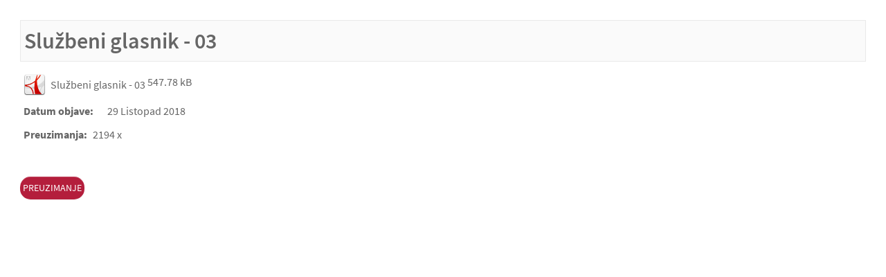

--- FILE ---
content_type: text/html; charset=utf-8
request_url: https://www.djakovo.hr/index.php/sluzbeni-glasnik/2018/file/582-sluzbeni-glasnik-03.html?tmpl=component
body_size: 4341
content:
<!DOCTYPE html><html prefix="og: http://ogp.me/ns#" lang="hr-HR" dir="ltr"><head><link rel="preconnect" href="https://djakovo.hr" crossorigin /><meta name="viewport" content="width=device-width, initial-scale=1.0"><meta http-equiv="X-UA-Compatible" content="IE=edge" /><meta charset="utf-8" /><base href="https://www.djakovo.hr/index.php/sluzbeni-glasnik/2018/file/582-sluzbeni-glasnik-03.html" /><meta name="keywords" content="đakovo, grad đakovo, službene web stranice, đakovo.hr, djakovo.hr" /><meta name="description" content="GRAD ĐAKOVO - Službene mrežne stranice Grada Đakova" /><meta name="generator" content="Joomla! - Open Source Content Management" /><title>2018</title><link href="https://djakovo.hr/favicon.ico" rel="shortcut icon" type="image/vnd.microsoft.icon" /><link rel="stylesheet" type="text/css" href="https://djakovo.hr/media/plg_jchoptimize/cache/css/9fcdb8a40cfbf561359f0e3a6508e2b0.css" /><style>div.itemHeader span.itemDateCreated{color:#666;font-size:15px}.pd-date-txt{padding-right:20px;width:auto !important}dialog{height:auto}.pd-file div.pdtop{display:none}.pd-filesize-txt{display:none}#searchForm{display:none !important}.result-text{display:none !important}.result-category{display:none !important}.result-created{display:none !important}.btn{margin:0px !important;padding:4px !important;border-radius:15px}.mo .vina-accordion-k2 .vina-accordion-item{height:auto !important}.homepage-hero-module{height:auto !important}.video-container{height:550px !important}b.fancyboxCounter{display:none}ul.sigProResponsive li.sigProThumb a.sigProLink:hover{color:#b41e3c;background-color:#b41e3c;border:2px solid#b41e3c}ul.sigProResponsive li.sigProThumb a.sigProLink{color:#b41e3c;background-color:#b41e3c;border:2px solid#b41e3c}div.itemImageGallery h3{display:none}.logomob{position:fixed;width:100%;margin-top:18px;background:#b41e3c;height:40px;z-index:1}.yl-neat-thumbnails .yl-text{padding:2.5% 6% !important}form{margin:0 0 30px}div.catItemBody{margin-bottom:-30px}.gkNspPM-Highlights li:after{display:none !important}.gkNspPM-Highlights li h3:before{display:none !important}.natje{margin-bottom:-50px}.jf_mm_wrapper .iconSpacing_ltr,.jf_mm_wrapper .iconSpacing_rtl{color:#b41e3c}#vina-ticker-k2164 .vina-item a{font-family:"sourcesanspro","Helvetica","Tahoma","Geneva","Arial",sans-serif !important}.yl-title{font-size:15px !important;font-family:"sourcesanspro","Helvetica","Tahoma","Geneva","Arial",sans-serif !important}.yl-description{font-size:12px !important;font-family:"sourcesanspro","Helvetica","Tahoma","Geneva","Arial",sans-serif !important}.yl-wrapper{padding:0% !important}.ikonenas{margin-top:-50px}.youmax-pro{background:transparent !important}.yl-header{display:none}.yl-load-more-button{display:none}.yl-cta-button{display:none}.yl-channel-search{display:none}.yl-list-title{display:none}.upravni .fa{min-width:30px !important;text-align:center}div.catItemImageBlock{padding:0px;margin:0px 10px 0px 0;float:left}div.itemIsFeatured:before,div.catItemIsFeatured:before,div.userItemIsFeatured:before{display:none}div.catItemHeader h3.catItemTitle{font-size:20px}div.catItemView{margin-bottom:0px}div.catItemBody{padding:10px}div.catItemIntroText{text-align:justify}.upravni .g-contentlist{margin-bottom:20px}.fa{margin-right:20px}div.itemView{padding:0px !important;margin:0px !important}.pad{padding:10px !important}.gkNspPM-NewNewsHeader[data-layout="main_2rows_2rows"] .gkImage1 .gkTitle{background:rgba(108,30,60,.6);bottom:0;font-size:20px;font-weight:400;left:0;max-width:100%;padding:10px 20px;right:0}.gkNspPM-NewNewsHeader .gkTitle{color:#fff;font-size:13px;line-height:normal;left:10px}.custompodnozjelinkovi{margin-top:50px}.podnozjelinkovi p{margin:0 0 10px 0}div.itemHeader h2.itemTitle{font-size:25px}.sastranezadnje .nspArt .nspImageWrapper{padding:0px !important}.sastranezadnje .nspArt div{overflow:visible}.sastranezadnje .nspArt h4.nspHeader a{font-size:12px}div.itemFullText p{text-align:justify}h3.g-title{font-size:25px}.natje div.k2ItemsBlock ul li div.moduleItemIntrotext{border:1px solid #ececec;box-shadow:2px 2px #dcdcdc}.natje .phoca-dl-file-box-mod .pd-document32{padding-left:0px !important;background:none !important}#k2-ajax-search131 .k2-ajax-search-container{background-color:#b41e3c;margin-top:2px}.nspArt h4.nspHeader{text-align:justify}.zadnjev .nspArt h4.nspHeader{width:100%;min-height:60px;text-align:justify}.podno h3.g-title{color:#fff}#g-footer{background-image:url(https://djakovo.hr/images/slider/podnozje.jpg)}.ikonetablica td{border:1px solid #fff !important}.input-append input[type="text"]{height:30px}form.rsf_form{margin-top:-3px !important}.menugore .g-main-nav ul,#g-mobilemenu-container ul{top:20px;position:relative;margin-right:0px}#g-navigation{height:40px;border-bottom:2px solid #fff}p.readmore .btn,.content_vote .btn,.contact .form-actions .btn,.login .btn,.logout .btn,.registration .btn,.profile-edit .btn,.remind .btn,.reset .btn,.profile .btn,.search #searchForm .btn,.finder #finder-search .btn,.edit.item-page .btn-toolbar .btn,.pager.pagenav a,.moduletable #login-form .control-group .btn,#searchForm .btn,#finder-search .btn,.btn{background:#b41e3c;border:1px solid #b1b1b1}#phoca-dl-category-box .pd-filebox{margin-top:0;margin-bottom:0;padding-bottom:0}#phoca-dl-categories-box .pd-subcategory,#phoca-dl-category-box .pd-subcategory{padding-left:0;background:none;border:2px solid #b41e3c;width:310px;float:left;line-height:20px;padding:10px;border-radius:10px}.g-main-nav .g-dropdown{background:#b41e3c}.g-main-nav .g-sublevel{float:left}div.itemBackToTop{display:none}.zadnjev .nspMain{margin-bottom:-100px}.fa{color:#fff}.g-title{line-height:0.5}h3.g-title{margin:0;padding:0;color:#b41e3c}form.rsf_form{margin-top:-8px}.logo{margin-top:-60px;max-height:100px}#g-top{height:60px !important}.menugore .g-main-nav .g-toplevel>li>.g-menu-item-container,.g-main-nav .g-sublevel>li>.g-menu-item-container{padding:0.3rem 0.3rem;color:#b41e3c !important;text-transform:none}.g-logo{margin-left:20px}.g-content{margin:2px;padding:2px}.g-main-nav .g-toplevel>li>.g-menu-item-container,.g-main-nav .g-sublevel>li>.g-menu-item-container{padding:0.2rem 0.2rem;color:#fff !important}.g-main-nav ul,#g-mobilemenu-container ul{margin-right:20px;float:right}#phoca-dl-category-box .pagination,#phoca-dl-category-box .pagination div ul{display:none}small{display:none}.phocadownloadfilelist{background:none !important;border:none !important}.nspArt h4.nspHeader a{color:#fff;font-weight:bold}.akti .nspArt h4.nspHeader a{text-decoration:none;color:#b41e3c;;font-size:18px !important}.akti .nspArt p.nspText{backfround:transparent}.akti .nspArt p.nspText{background:transparent}.akti .nspArts{background:transparent}.akti .nspArt h4.nspHeader{background:transparent}.upravni a{color:#fff !important;font-size:20px}.akti .nspArtPage.active{background:transparent !important;border:1px solid #ececec;box-shadow:5px 5px #dcdcdc}.phoca-dl-file-box-mod .pd-document32{height:auto !important;line-height:20px;padding-left:36px;padding-bottom:10px;border-bottom:1px solid rgba(0,0,0,0.1)}.natje a{color:#b41e3c;font-size:15px;font-weight:bold}.phocadownloadfilelist{background:rgba(0,0,0,0.1)}.upravni .g-title{margin-bottom:-15px;font-size:17px;color:#fff}.g-blockcontent .g-blockcontent-icons{float:left;margin-right:10px}.sprocket-grids-b-item:hover .overlay-mode .sprocket-grids-b-title{font-size:25px}.sprocket-grids-b-item:hover .overlay-mode .sprocket-grids-b-readon{background:#b41e3c;padding:10px}.sprocket-grids-b-item:hover .sprocket-grids-b-content.overlay-mode{background:rgba(180,30,60,0.4)}.nspArt .nspInfo{padding:5px !important;background:rgb(180,30,60);margin:0px !important;border-bottom:1px solid}.nspArt .nspImageWrapper{padding:5px !important;background:rgb(180,30,60)}.zadnjev ..nspArt h4.nspHeader{width:100%}.nspArt h4.nspHeader{padding:5px !important;background:rgb(180,30,60)}.nspArt p.nspText{padding:5px !important;background:rgb(180,30,60)}.nspArt h4.nspHeader{font-size:15px !important;margin:0;padding:0}</style> <!--[if (gte IE 8)&(lte IE 9)]>
        <script type="text/javascript" src="/media/gantry5/assets/js/html5shiv-printshiv.min.js"></script>
        <link rel="stylesheet" href="/media/gantry5/engines/nucleus/css/nucleus-ie9.css" type="text/css"/>
        <script type="text/javascript" src="/media/gantry5/assets/js/matchmedia.polyfill.js"></script>
        <![endif]--> </head><body class="gantry contentpane modal dir-ltr itemid-256 outline-_body_only g-bodyonly g-style-preset1"><div class="platform-content row-fluid"><div class="span12"><div id="phoca-dl-file-box" class="pd-file-view" ><div class="pd-file"><h3 class="pd-ctitle">Službeni glasnik - 03</h3><div class="pd-filebox"><div class="pd-filenamebox"><div class="pd-filename"><div class="pd-document32" style="background: url('https://djakovo.hr/media/com_phocadownload/images/mime/32/icon-pdf.png') 0 center no-repeat;"><div class="pd-float">Službeni glasnik - 03</div></div></div></div><div class="pd-filesize-txt">File Size:</div><div class="pd-fl-m">547.78 kB</div><div class="pd-date-txt">Datum objave:</div><div class="pd-fl-m">29 Listopad 2018</div><div class="pd-downloads-txt">Preuzimanja:</div><div class="pd-fl-m">2194 x</div><div class="pd-mirrors"> </div><div class="pd-report"></div><div class="pd-rating"></div><div class="pd-tags"></div><div class="pd-cb"></div></div><div class="pd-cb">&nbsp;</div><form action="https://www.djakovo.hr/index.php/sluzbeni-glasnik/2018/file/582-sluzbeni-glasnik-03.html?tmpl=component" method="post" name="phocaDownloadForm" id="phocadownloadform"><input class="btn pd-button-download" type="submit" name="submit" id="pdlicensesubmit" value="Preuzimanje" /><input type="hidden" name="license_agree" value="1" /><input type="hidden" name="download" value="582" /><input type="hidden" name="62055af485dc0e46c74b87ca53bb9bb0" value="1" /></form><div>&nbsp;</div></div></div><div class="pd-cb">&nbsp;</div></div></div><div class="customhidden-phone" ><noscript>Please ensure Javascript is enabled for purposes of <a href="https://userway.org">website accessibility</a></noscript></div><style type="text/css">div#nexevocontainer_m185 textarea{width:90% !important}.tabkontakt div#nexevocontainer_m185{border:none !important}.tabkontakt div#nexevocontainer_m185{padding:0px;overflow:hidden;padding-left:10px;margin:20px}.tabkontakt hr{border-bottom:1px solid rgb(189,23,56)}div#nexevocontainer_m185 .required{color:#bd1738}div#nexevocontainer_m185 .control-group .checkbox{color:#bd1738;width:100% !important}div#nexevocontainer_m185 .controls{width:100% !important}ol{padding-left:0px !important}.gkNspPM-Highlights h3{font-size:16px;font-weight:500}.gkNspPM-Highlights li:before{display:none}.gkNspPM-Highlights li{padding:0px !important}#vina-vscroller-youtube172 .vina-item a{font-size:12px !important}.sprocket-tabs-nav>li.active>.sprocket-tabs-inner{background-color:#bd1738}div#nexevocontainer_m185{border:1px solid #bd1738}.layout-top .sprocket-tabs-nav{padding:5px 5px 2px 5px !important}.sprocket-tabs-nav li .sprocket-tabs-inner{line-height:1;color:#fff;font-size:25px;font-weight:500;background:#bd1738}.natje .sprocket-tabs-nav li .sprocket-tabs-inner{font-size:15px}.sprocket-tabs-nav{border-bottom:none;background:#bd1738}.vina-ticker-k2 .text-block h4{font-size:20px !important}#vina-vscroller-youtube172 .vina-item a{font-size:15px}.vijesti2 .g-title{margin-bottom:-8px !important;line-height:0.5;color:#bd1738;font-size:25px;margin-bottom:-15px;font-weight:500;margin-top:-25px !important}.roksprocket-ellipsis{display:none}.sprocket-strips-text{font-size:15px}.sprocket-strips-title{font-size:18px}.sprocket-strips-content{padding:2px !important;min-height:250px}.vina-item-tiled-k2{width:auto !important}.vina-item-tiled-k2 .introtext{font-size:18px;line-height:normal}#vina-item-tiled-k2166{background-color:transparent}</style><style type="text/css">.dtree a.node{white-space:normal !important}.dtree{white-space:normal !important}#phoca-dl-category-box a img{display:none}.pd-category{background:#fafafa}.dtree a.nodeSel{background-color:transparent;color:#fff}.dTreeNode{background:none;padding:5px;color:#fff}.tree img{display:none}.dtree{border:1px solid;border-radius:10px;background:#b41e3c}.dtree .clip{border-bottom:1px solid}.dtree a.node,.dtree a.nodeSel{font-size:14px;text-transform:uppercase}.dtree a.node{color:#fff}</style><style type="text/css">.logomob{position:fixed !important;width:100% !important;margin-top:40px !important;background:#b41e3c !important;height:50px !important;z-index:10 !important}.moduletable .nav.menu li a:before,.moduletable .mostread li a:before,.moduletable .latestnews li a:before,.moduletable .archive-module li a:before,.moduletable .relateditems li a:before,.moduletable .categories-module li a:before,.moduletable .category-module li a:before,.moduletable .latestusers li a:before,.moduletable .unstyled li a:before{display:none}.moduletable .unstyled li{padding-bottom:0px;margin-bottom:0px}.jf_mm_trigger{position:fixed;z-index:981;width:35px;height:35px;top:2px;left:8px;font-size:24px;text-align:center;cursor:pointer;background:#b41e3c !important;line-height:35px;border-radius:2px;padding-right:40px !important}.g-offcanvas-toggle{display:none}#g-top{height:60px}.novomobil .gkNspPM-PortfolioGrid.without-overlay .figcaption h3{font-size:15px !important;font-weight:bold !important;margin:0px !important}.g-contentlist .g-contentlist-img{min-height:auto !important}.g-content{margin:5px;padding:10px}.figcaption{background:#b41e3c}.novomobil .gkNspPM-PortfolioGrid .figcaption h3 a{color:#fff}.novomobil .gkNspPM-PortfolioGrid.without-overlay>.figure.loaded>div>a{background:transparent !important}</style><style type="text/css">.jm-link .jm-icon{display:inline-block;font-size:0px;cursor:pointer;margin:0 10px 10px;width:90px;height:90px;-webkit-border-radius:50%;-moz-border-radius:50%;border-radius:50%;text-align:center;z-index:1;border:3px solid #b41e3c}.jm-link .jm-icon-title{display:block;font-size:18px;line-height:1.3em;font-weight:bold;color:#b41e3c}.jm-link:hover .jm-icon{background-color:#b41e3c;border:3px solid transparent;-webkit-box-shadow:0px 0px 0px 5px rgba(23,43,72,0.15);-moz-box-shadow:0px 0px 0px 5px rgba(23,43,72,0.15);box-shadow:0px 0px 0px 5px rgba(23,43,72,0.15)}.jm-icon-wrap.third .jm-link .jm-icon{-webkit-transition:all 0.5s ease-out 0s;-moz-transition:all 0.5s ease-out 0s;-o-transition:all 0.5s ease-out 0s;transition:all 0.5s ease-out 0s;background-position:0 0}.jm-icon-wrap.third .jm-link:hover .jm-icon{-webkit-transform:rotate(360deg);-moz-transform:rotate(360deg);-o-transform:rotate(360deg);-ms-transform:rotate(360deg);transform:rotate(360deg)}.jm-icon-wrap.third .jm-link.info .jm-icon{background-image:url('https://djakovo.hr/images/ikone/odje111.png')}.jm-icon-wrap.third .jm-link.info:hover .jm-icon{background-image:url('https://djakovo.hr/images/ikone/odje222.png')}.jm-icon-wrap.third .jm-link.parking .jm-icon{background-image:url('https://djakovo.hr/images/ikone/doku111.png');background-repeat:no-repeat}.jm-icon-wrap.third .jm-link.parking:hover .jm-icon{background-image:url('https://djakovo.hr/images/ikone/doku222.png');background-repeat:no-repeat}.jm-icon-wrap.third .jm-link.hotel .jm-icon{background-image:url('https://djakovo.hr/images/ikone/obra111.png');background-repeat:no-repeat}.jm-icon-wrap.third .jm-link.hotel:hover .jm-icon{background-image:url('https://djakovo.hr/images/ikone/obra222.png');background-repeat:no-repeat}.jm-icon-wrap.third .jm-link.restaurant .jm-icon{background-image:url('https://djakovo.hr/images/ikone/pror111.png');background-repeat:no-repeat}.jm-icon-wrap.third .jm-link.restaurant:hover .jm-icon{background-image:url('https://djakovo.hr/images/ikone/pror222.png');background-repeat:no-repeat}.jm-icon-wrap.third .jm-link.post .jm-icon{background-image:url('https://djakovo.hr/images/ikone/natje111.png');background-repeat:no-repeat}.jm-icon-wrap.third .jm-link.post:hover .jm-icon{background-image:url('https://djakovo.hr/images/ikone/natje222.png');background-repeat:no-repeat}.jm-icon-wrap.third .jm-link.pub .jm-icon{background-image:url('https://djakovo.hr/images/ikone/vije111.png');background-repeat:no-repeat}.jm-icon-wrap.third .jm-link.pub:hover .jm-icon{background-image:url('https://djakovo.hr/images/ikone/vije222.png');background-repeat:no-repeat}.jm-icon-wrap{text-align:center}.jm-link{text-decoration:none !important;display:inline-block;margin:10px 0}</style> <script type="application/javascript" src="https://djakovo.hr/media/plg_jchoptimize/cache/js/908bda9e630a58fb1007cf2e5b0bab31.js" async ></script> </body> </html>